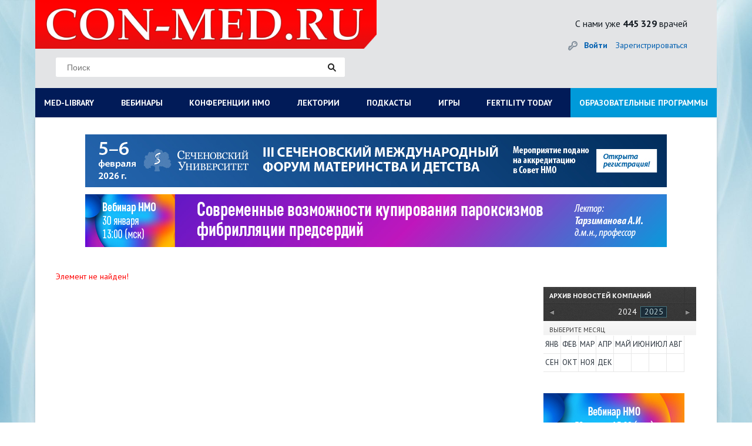

--- FILE ---
content_type: application/javascript
request_url: https://con-med.ru/scripts/custom/custom/scripts.js?171057728113677
body_size: 3820
content:
function actualClick(_this){
	var _this = $(_this),
		id = _this.data('id');
	$.post('/ajax/actualClick.php', {'ID': id}, function(){
		window.location.href = _this.attr('href');
	})
	return false;
}

function invokeDiplomModal(){
	console.log(222);
	$('#diplomModal').modal();
}





/*
$("#menu-show").on("click",function(e){
	e.preventDefault();
	$(".page-header__menu").toggleClass("page-header__menu--active");
})*/

$(".fav .add-favorite").click(function () {
	idFavorite = $(this).attr('id').slice(8);
	typeFavorite = $(this).attr('id').slice(4, 7);
	temp = $(this);
	$.post ('/script/ajax.favorite.php', { add_favorite: idFavorite, type: typeFavorite }).done(function(result) { 
		temp.siblings(".btn__count").text(result);
		temp.hide();
		temp.siblings(".delete-favorite").show();
	});
});		
				
$(".fav .delete-favorite").click(function () {
	idFavorite = $(this).attr('id').slice(11);
	typeFavorite = $(this).attr('id').slice(7, 10);
	temp = $(this);
	$.post ('/script/ajax.favorite.php', { delete_favorite: idFavorite, type: typeFavorite }).done(function(result) { 
		temp.siblings(".btn__count").text(result);
		temp.hide();
		temp.siblings(".add-favorite").show();
	});
	});

var is_ALL_INIT_DONE = false;

$(document).ready(function() {

	$(".timecode-item span").on('click', function(){
		let vid = $("#video-timecode")[0];
		let time = $(this).attr('data-timems');

		vid.play();
		vid.pause();
		vid.currentTime = time;
		vid.play();

	});

	$('#diplom_upload').on('submit',function (e){
		e.preventDefault();

		$.ajax({
			data:$(this).serialize(),
			type:'POST',
			url:'/ajax/diplom.php',
			success:function(data){
				console.log(data);
				let res = JSON.parse(data);
				if(res.status === true){
					window.location.reload();
				}
			}
		});

	});

	$('.diplom-delete').on('click',function (e){
		e.preventDefault();

		$.ajax({
			data:{file:$(this).attr('data-id')},
			type:'POST',
			url:'/ajax/delete-diplom.php',
			success:function(data){
				// console.log(data);
				let res = JSON.parse(data);
				if(res.status === true){
					window.location.reload();
				}
			}
		});

	});
	var login = $('.login');
	if (login.length) {
		login.mcPopup({popup:'.pop-log-reg'});
	}
	
	

	//$('.pop-log-reg .nav-tabs li').click({popup:'.pop-log-reg'});
	$('.pop-log-reg .nav-tabs li a[data-toggle="tab"]').on('shown.bs.tab', function (e) {
		console.log(e.target); // вкладка, которая стала активной
		//e.relatedTarget // предыдущая активная вкладка
		set_modal_center( $(this).closest('.mc-popup').eq(0) );
	})	
	
	function set_modal_center(modal) {
		var h2 = $(modal).height()/2;
		var sizes = getPageSize();
		var scr2 = sizes[3]/2;
		if ( (scr2-h2)<50)
			h2 = scr2-50;
		$(modal).css('margin-top', -Math.round(h2)+'px');
	}
	
	
	setTimeout( 
		function(){
			//$('.login').mcPopup( 'open' );
			//$('.login').mcPopup.open();
			var poplogreg = $('.pop-log-reg');
			if (poplogreg.length) {
				poplogreg.mcPopup.open({popup:'.pop-log-reg'});
			}
		}, 
		2000);
	
	
	
	
	$('.page-header .login').click(function (e) {
		e.preventDefault();
		if ($('#socserv-auth').html().length == 0) {
			$('#socserv-auth').html($('#socserv-reg').html());
			$('#socserv-reg').html('');
		}
	});
	
	
	
	if (!is_ALL_INIT_DONE) {
		// Init functions
		mobileMenu();
		top_main_Carousel();
		actualSlider();
		journalCarousel();
		videoconfPastCarousel();
		eventCarousel();
		personalMenu();
		blockquoteHide();
		archiveYear();
		fixedMenu();
		fixedHorizontalBanner();
		submenu();
	
	is_ALL_INIT_DONE = true;
	}
});

$(window).scroll(function(){
	fixedMenu();
	fixedHorizontalBanner();
});




// Mobile menu
function mobileMenu() {
	$('#menu-show').on('click',function(e){
		e.preventDefault();
		$('.page-header__menu').toggleClass('page-header__menu--active');
	});
}

function submenu() {
	$('.page-header__submit-menu-trigger').on('click', function () {
		console.log(1);
		$(this).siblings('.page-header__submit-menu').toggleClass('page-header__submit-menu--active');
	});
}



// top_main_Carousel
function top_main_Carousel() {
	var carousel = $('#top-main-carousel');
	if (carousel.length) {
		carousel.owlCarousel({
		nav: false,
		dots: false,
		loop: true,
		margin: 20,
		responsive: {
			0: {
				items: 3
			},
			300:{
				items: 4
			},
			650:{
				items: 6
			},
			854: {
				items: 8
			},
			1160: {
				items: 12
			}
		}
	});
	}
	

	// Arrow triggers
	$('.top-main-carousel__nav-left').click(function(e) {
		e.preventDefault();
		carousel.trigger('prev.owl.carousel');
	});
	$('.top-main-carousel__nav-right').click(function(e) {
		e.preventDefault();
		carousel.trigger('next.owl.carousel');
	});
}


// Actual slider
function actualSlider() {
	//console.log('actualSlider');
	// Init functions on load page
	carouselChangeInfo();

	// Init variables
	var carousel = $('#actual-slider');
	if (carousel.length) {
		// Carousel settings
		carousel.owlCarousel({
			nav: false,
			dots: false,
			center: true,
			loop: true,
			responsive: {
				0: {
					items: 2
				},
				854: {
					items: 3
				}
			}
		});
	}
	

	// Change info on carousel top
	function carouselChangeInfo(){
		setTimeout(function(){
			// Init variables
			var carouselHead = $('#actual-slider-head');
			var sliderCenter = $('.actual__slider-items .center');
			var sliderItem = $('.actual__slider-item');

			// Get data
			var id = carousel.find(sliderCenter).find(sliderItem).data('id');
			
			var img = carousel.find(sliderCenter).find(sliderItem).data('img');
			var link = carousel.find(sliderCenter).find(sliderItem).attr('data-href');
			var text = carousel.find(sliderCenter).find('.actual__slider-item-title').text();
			var watch = carousel.find(sliderCenter).find('.actual__slider-item-watch').text();

			// Append data
			carouselHead.find('p').text(text);
			carouselHead.find('.actual__slide-description-watch').text(watch);
			carouselHead.find('.actual__slider-img').attr('src',img);
			carouselHead.find('.actual__slider-link').attr('href',link);
			
			carouselHead.find('.actual__slider-link').attr('data-id',id);
		},100);
	}

	// Active item on click
	carousel.on('click','.actual__slider-item',function() {
		var carouselData = carousel.data('owl.carousel');
		carouselData.to(carouselData.relative($(this).parent().index()), false, true);
	});

	
	// Arrow triggers
	$('.actual__slider-left').click(function(e) {
		e.preventDefault();
		carousel.trigger('prev.owl.carousel');
	});
	$('.actual__slider-right').click(function(e) {
		e.preventDefault();
		carousel.trigger('next.owl.carousel');
	});

	// Change carousel top info when carousel changed
	carousel.on('changed.owl.carousel',carouselChangeInfo);
}




// Journal carousel
function journalCarousel() {
	var carousel = $('#journal-carousel');
	if (carousel.length) {
		carousel.owlCarousel({
			nav: false,
			dots: false,
			loop: true,
			margin: 20,
			responsive: {
				0: {
					items: 1
				},
				650:{
					items: 2
				},
				1160: {
					items: 4
				}
			}
		});
	}

	// Arrow triggers
	$('.journal-carousel__nav-left').click(function(e) {
		e.preventDefault();
		carousel.trigger('prev.owl.carousel');
	});
	$('.journal-carousel__nav-right').click(function(e) {
		e.preventDefault();
		carousel.trigger('next.owl.carousel');
	});
}

// Videoconf past carousel
function videoconfPastCarousel() {
	var carousel = $('#videoconf-past-carousel');
	if (carousel.length) {
		carousel.owlCarousel({
			nav: false,
			dots: false,
			loop: true,
			margin: 20,
			responsive: {
				0: {
					items: 1
				},
				854: {
					items: 2
				},
				1160: {
					items: 4
				}
			}
		});
	}
	// Arrow triggers
	$('.videoconf-main__past-nav-left').click(function(e) {
		e.preventDefault();
		carousel.trigger('prev.owl.carousel');
	});
	$('.videoconf-main__past-nav-right').click(function(e) {
		e.preventDefault();
		carousel.trigger('next.owl.carousel');
	});
}

// Events carousel
function eventCarousel() {
	var carousel = $('#event-carousel');
	if (carousel.length) {
		carousel.owlCarousel({
			nav: false,
			dots: false,
			loop: true,
			margin: 20,
			responsive: {
				0: {
					items: 1
				},
				650:{
					items: 2
				},
				854: {
					items: 2
				},
				1160: {
					items: 4
				}
			}
		});
	}
	// Arrow triggers
	$('.events-main__nav-left').click(function(e) {
		e.preventDefault();
		carousel.trigger('prev.owl.carousel');
	});
	$('.events-main__nav-right').click(function(e) {
		e.preventDefault();
		carousel.trigger('next.owl.carousel');
	});
}

// Personal area menu trigger
function personalMenu() {
	$('#personal-menu').on('click',function(){
		$('.personal-area__menu-list').toggleClass('personal-area__menu-list--active');

		if($('.personal-area__menu-list').hasClass('personal-area__menu-list--active')) {
			$('.personal-area__menu-list').slideDown(500);
		} else {
			$('.personal-area__menu-list').slideUp(500);
		}
	});
}

// Blockquote
function blockquoteHide() {
	$('.post__bq-title').on('click',function(){
		$(this).toggleClass('post__bq-title--hide');
		if($(this).hasClass('post__bq-title--hide')) {
			$(this).siblings('.post__bq-text').slideUp(500);
		} else {
			$(this).siblings('.post__bq-text').slideDown(500);
		}
	});
}

// Archive year
function archiveYear() {
	var carousel = $('#archive-year');
	if (carousel.length) {
		carousel.owlCarousel({
			items: 4,
			nav: false,
			dots: false,
			startPosition: -1
		});
	}
	// Arrow triggers
	$('.sidebar__archive-nav-left').click(function(e) {
		e.preventDefault();
		carousel.trigger('prev.owl.carousel');
	});
	$('.sidebar__archive-nav-right').click(function(e) {
		e.preventDefault();
		carousel.trigger('next.owl.carousel');
	});
}

// fixed menu
function fixedMenu() {
	var nav = $('#fixed-menu');
	if (nav.length) {
		const position = nav.offset().top;
		var scrollPos = $(window).scrollTop();

		if (scrollPos >= position) {
			$('.page-header__bottom-wrapper').addClass('page-header__bottom-wrapper--fixed');
		} else {
			$('.page-header__bottom-wrapper').removeClass('page-header__bottom-wrapper--fixed');
		}
	}
}

// fixed horizonta banner
function fixedHorizontalBanner() {
	var nav = $('#fixed-hor-banner');
	if (nav.length) 
	{
		var position = nav.offset().top;
		var elementHeight = $('#fixed-hor-banner').height();
		var windowHeight = $(window).height();
		var scrollPos = $(window).scrollTop() + windowHeight - elementHeight - 50;

		if (scrollPos <= position) {
			nav.find('.banner-horizontal__wrapper').addClass('banner-horizontal__wrapper--fixed');
		} else {
			nav.find('.banner-horizontal__wrapper').removeClass('banner-horizontal__wrapper--fixed');
		}
	}
	
}

//размер страницы и окна кросбраузерно
function getPageSize(){
	var xScroll, yScroll;
	if (window.innerHeight && window.scrollMaxY) {
	xScroll = document.body.scrollWidth;
	yScroll = window.innerHeight + window.scrollMaxY;
	} else if (document.body.scrollHeight > document.body.offsetHeight){ // all but Explorer Mac
	xScroll = document.body.scrollWidth;
	yScroll = document.body.scrollHeight;
	} else if (document.documentElement && document.documentElement.scrollHeight > document.documentElement.offsetHeight){ // Explorer 6 strict mode
	xScroll = document.documentElement.scrollWidth;
	yScroll = document.documentElement.scrollHeight;
	} else { // Explorer Mac...would also work in Mozilla and Safari
	xScroll = document.body.offsetWidth;
	yScroll = document.body.offsetHeight;
	}
	var windowWidth, windowHeight;
	if (self.innerHeight) { // all except Explorer
	windowWidth = self.innerWidth;
	windowHeight = self.innerHeight;
	} else if (document.documentElement && document.documentElement.clientHeight) { // Explorer 6 Strict Mode
	windowWidth = document.documentElement.clientWidth;
	windowHeight = document.documentElement.clientHeight;
	} else if (document.body) { // other Explorers
	windowWidth = document.body.clientWidth;
	windowHeight = document.body.clientHeight;
	}
	// for small pages with total height less then height of the viewport
	if(yScroll < windowHeight){
	pageHeight = windowHeight;
	} else {
	pageHeight = yScroll;
	}
	// for small pages with total width less then width of the viewport
	if(xScroll < windowWidth){
	pageWidth = windowWidth;
	} else {
	pageWidth = xScroll;
	}
	return [pageWidth,pageHeight,windowWidth,windowHeight];
}
$.fn.mcPopup = $.mcPopup = function (args) {

	$.fn.mcPopup.open = function (args) {
		var param = {
			popup:null,
			speed:300
		}
		$.extend(param, args);

		$(param.popup).fadeIn(param.speed);
		$('.mc-popup-overlay').fadeIn(param.speed);
        $('.overlay').fadeIn(param.speed);
		$(param.popup).find('.close').click(function () {
			close();
		});
	}

	$.fn.mcPopup.close = function (args) {
		var param = {
			speed:300,
			overlay:false
		}
		$.extend(param, args);

		$('.mc-popup').fadeOut(param.speed);
		if (!param.overlay)
			$('.mc-popup-overlay').fadeOut(param.speed);
            $('.overlay').fadeOut(param.speed);
	}

	var options = {
		speed:300,
		popup:null
	}
	$.extend(options, args);

	var close = function () {
		$('.mc-popup-overlay').fadeOut(options.speed);
        $('.overlay').fadeOut(options.speed);
		$('.mc-popup').fadeOut(options.speed);
	}
	var open = function () {
		$('.mc-popup-overlay').fadeIn(options.speed);
        $('.overlay').fadeIn(options.speed);
		$(options.popup).fadeIn(options.speed);
	}

	$('.mc-popup-overlay').click(function () {
		close();
	});
    	$('.overlay').click(function () {
		close();
	});
	this.each(function () {
		$(this).click(function () {
			open();
			return false
		});
		$(options.popup).find('.close').click(function () {
			close();
		});
	});

	return this
}



